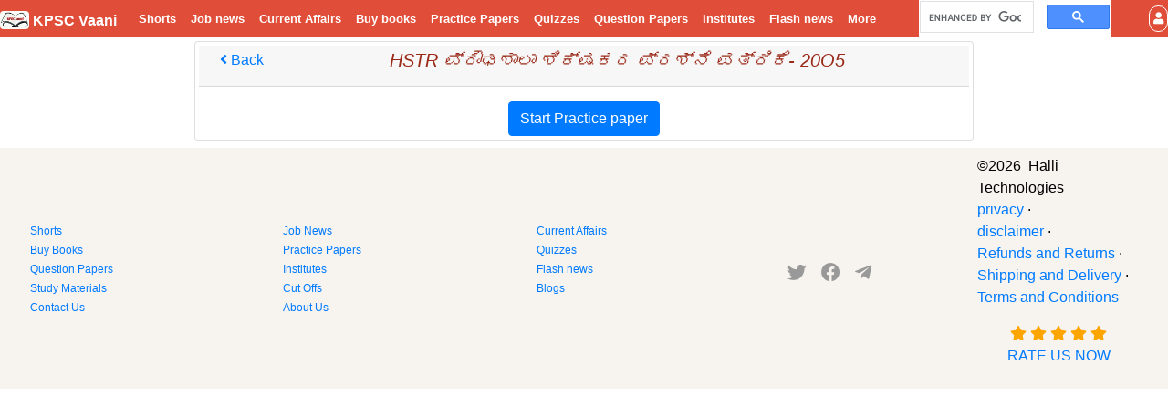

--- FILE ---
content_type: text/html; charset=utf-8
request_url: https://www.kpscvaani.com/practice-papers/312/hstr-paper-1/hstr-prauddhshaalaa-shiksskr-prshne-ptrike-20o5/instructions/
body_size: 4909
content:
<!DOCTYPE html><html lang="kn"><head><title>Instructions for HSTR ಪ್ರೌಢಶಾಲಾ ಶಿಕ್ಷಕರ ಪ್ರಶ್ನೆ ಪತ್ರಿಕೆ- 20O5 - KPSC Vaani: KPSC Job news, Books Online, Results, cutoff</title><meta charset="utf-8"/><meta content="width=device-width, initial-scale=1, shrink-to-fit=no" name="viewport"/><meta content="Siddaram Halli" name="author"/><meta content="C9ATEj4rtWP0i7KJkiQwjIn_QDGZO5zZejI-XoXuWzo" name="google-site-verification"/><meta content="max-image-preview:large" name="robots"/><meta content="KPSC Vaani is for Buying Competitive Books, Information about Government Jobs,
     KPSC Job alerts, Recruitment news, Cutoffs, Question Papers and study materials and institutes coaching for KAS, FDA/SDA,
      PSI, PDO, Group-C" name="description"/><meta content="KPSC Vaani is for Buying Competitive Books, Information about Government Jobs,
    KPSC Job alerts, Recruitment news, Cutoffs, Question Papers and study materials and institutes coaching for KAS, FDA/SDA,
     PSI, PDO, Group-C" name="keywords"/><link href="/static/favicon.091fd17a4dd0.ico" rel="icon"/><link crossorigin="anonymous" href="https://maxcdn.bootstrapcdn.com/bootstrap/4.0.0/css/bootstrap.min.css" integrity="sha384-Gn5384xqQ1aoWXA+058RXPxPg6fy4IWvTNh0E263XmFcJlSAwiGgFAW/dAiS6JXm" rel="stylesheet"/><link href="https://cdnjs.cloudflare.com/ajax/libs/font-awesome/5.9.0/css/all.min.css" rel="stylesheet"/><link href="https://ajax.googleapis.com/ajax/libs/jqueryui/1.12.1/themes/smoothness/jquery-ui.css" rel="stylesheet"/><link href="/static/css/main.1f0c4ea44e22.css" rel="stylesheet"/><script async="" src="https://www.googletagmanager.com/gtag/js?id=UA-114218542-1"></script><script>
        window.dataLayer = window.dataLayer || [];
        function gtag() {
            dataLayer.push(arguments);
        }
        gtag('js', new Date());
        gtag('config', 'UA-114218542-1');
    </script><script async="" src="https://www.googletagmanager.com/gtag/js?id=G-34D9F4BBE9"></script><script>
        window.dataLayer = window.dataLayer || [];
        function gtag(){dataLayer.push(arguments);}
        gtag('js', new Date());

        gtag('config', 'G-34D9F4BBE9');
    </script><script src="https://ajax.googleapis.com/ajax/libs/jquery/3.1.1/jquery.min.js"></script><script crossorigin="anonymous" integrity="sha384-JZR6Spejh4U02d8jOt6vLEHfe/JQGiRRSQQxSfFWpi1MquVdAyjUar5+76PVCmYl" src="https://maxcdn.bootstrapcdn.com/bootstrap/4.0.0/js/bootstrap.min.js"></script><script src="https://ajax.googleapis.com/ajax/libs/jqueryui/1.12.1/jquery-ui.min.js"></script><script>
        $(document).ready(function () {
            var ua = navigator.userAgent.toLowerCase();
            var isAndroidWebView = ua.indexOf("wv") > -1; //&& ua.indexOf("mobile");
            var isAndroidBrowser = ((ua.indexOf("wv") == -1) && (ua.indexOf('android') > -1));
            var is_latest_version = parseFloat(ua.slice(ua.indexOf("android") + 8));
            var is_mobile = false;

            // Remove this line if planned for disabling browser view
            $('.parent_body_container').css('display', 'block');

            if (isAndroidWebView) {
                $('.isAndroidWebView').css('display', 'block');
                $('.isBrowserView').css('display', 'none');
            }
            else {
                $('.isAndroidWebView').css('display', 'none');
                $('.isBrowserView').css('display', 'inline');
            }

            if (innerWidth < 768) {
                is_mobile = true;
                $('.desktopView').css('display', 'none')
                $('.mobileView').css('display', 'block')
            } else {
                $('.mobileView').css('display', 'none')
                $('.desktopView').css('display', 'block')
            }
            $('#searchForm').on('submit', function () {
                var txtSearch = $("#txtSearch").val();
                if (txtSearch == "" || txtSearch.length < 2) {
                    $("#alertMinSearchText").show();
                    window.setTimeout(function () {
                        $("#alertMinSearchText").hide();
                    }, 3000);
                    return false;
                }
            });
            $(window).scroll(function () {
                if ($(this).scrollTop() >= 100) { // If page is scrolled more than 50px
                    $('#return-to-top').fadeIn(200); // Fade in the arrow
                } else {
                    $('#return-to-top').fadeOut(200); // Else fade out the arrow
                }
            });
            $('#return-to-top').click(function () {
                $('html, body').animate({
                    scrollTop: 0
                }, 500);
            });

            $('.loading_gif_container').css('display', 'none');

            // Used to show and hide the menubar
            $(document).click(function (event) {
                var clickover = $(event.target);
                var $navbar = $(".navbar-collapse");
                var _opened = $navbar.hasClass("show");
                // Added form-control 
                if (_opened === true &&
                    !(clickover.hasClass("navbar-toggle") ||
                        clickover.hasClass("clsSearchText"))
                ) {
                    $('#menu_bar').click();
                }
            });
        });
    </script></head><body class="noselect"><div class="loading_gif_container text-center"><img alt="" class="loading_gif mt-2" src="/static/images/loading.1b90e1c7cef9.gif"/><h3>Loading..!</h3></div><div class="parent_body_container custom-display-none"><nav class="navbar navbar-expand-md navbar-dark sticky-top menu-navbar bg-dark p-0"><button aria-controls="navbarCollapse" aria-expanded="false" aria-label="Toggle navigation" class="navbar-toggler text-white" data-target="#navbarCollapse" data-toggle="collapse" id="menu_bar" type="button"><i class="fas fa-bars" id="menu_bar_icons"></i> <i class="d-none fas fa-times" id="close_icon"></i></button><a class="navbar-brand" href="/"><img alt="Image not found" class="img-fluid logo_image rounded" src="/static/images/logo-20x20.3af43e0a978b.jpg"/><span id="home_name"> KPSC Vaani</span></a><button class="navbar-toggler text-white border-0 d-lg-none" data-target="#google-search-div" data-toggle="collapse" type="button"><i class="fa fa-search"></i></button><div class="collapse navbar-collapse" id="navbarCollapse"><ul class="navbar-nav mr-auto"><li class="nav-item mobileView"><a class="nav-link" href="/user_login/?next=/practice-papers/312/hstr-paper-1/hstr-prauddhshaalaa-shiksskr-prshne-ptrike-20o5/instructions/">Login</a></li><li class="nav-item mobileView"><a class="nav-link" href="/books/orders/">My Orders</a></li><li class="nav-item mobileView"><a class="nav-link" href="/cart/">My Cart</a></li><div class="nav-item"><a class="nav-link" href="/shorts/">Shorts</a></div><li class="nav-item"><a class="nav-link" href="/job-news/">Job news</a></li><li class="nav-item"><a class="nav-link" href="/current-affairs/">Current Affairs</a></li><li class="nav-item"><a class="nav-link" href="/books/books">Buy books</a></li><li class="nav-item"><a class="nav-link" href="/practice-papers/">Practice Papers</a></li><li class="nav-item"><a class="nav-link" href="/quiz/">Quizzes</a></li><li class="nav-item"><a class="nav-link" href="/questionpapers/">Question Papers</a></li><li class="nav-item"><a class="nav-link" href="/institutes/">Institutes</a></li><li class="nav-item"><a class="nav-link" href="/flash-news/">Flash news</a></li><li class="nav-item mobileView"><a class="nav-link" href="/cutoffs/">Cut Offs</a></li><li class="nav-item mobileView"><a class="nav-link" href="/blogs/">Blogs</a></li><li class="nav-item mobileView"><a class="nav-link" href="/study-materials/">Study Materials</a></li><li class="nav-item mobileView"><a class="nav-link" href="/contact/">Contact Us</a></li><li class="nav-item mobileView"><a class="nav-link" href="/about/">About Us</a></li><li class="nav-item dropdown desktopView"><a aria-expanded="false" aria-haspopup="true" class="nav-link dropdown-toggle" data-toggle="dropdown" href="#" id="moreDropdownMenu" role="button">More</a><div aria-labelledby="moreDropdownMenu" class="dropdown-menu"><a class="dropdown-item" href="/study-materials/">Study Materials</a> <a class="dropdown-item" href="/cutoffs/">Cut Offs</a> <a class="dropdown-item" href="/blogs/">Blogs</a><a class="dropdown-item" href="/contact/">Contact Us</a> <a class="dropdown-item" href="/upload-file/">Upload file</a> <a class="dropdown-item" href="/about/">About Us</a></div></li></ul><div class="desktopView"><div class="gcse-search"></div></div> <ul class="navbar-nav ml-auto desktopView"><li class="nav-item dropdown"><a aria-expanded="false" aria-haspopup="true" class="nav-link dropdown-toggle dropdown-item profile_icon p-1 m-0" data-toggle="dropdown" href="#" id="navbarDropdown" role="button"><span><i class="fas fa-user"></i></span></a><div aria-labelledby="navbarDropdown" class="dropdown-menu dropdown-menu-right text-center"><a class="dropdown-item" href="/user_login/?next=/practice-papers/312/hstr-paper-1/hstr-prauddhshaalaa-shiksskr-prshne-ptrike-20o5/instructions/"><span class="btn btn-primary">Login</span></a>  <a class="dropdown-item" href="/register/"><span class="btn btn-light">Register</span></a></div></li></ul></div></nav><div class="alert alert-warning text-center" id="alertMinSearchText" role="alert" style="display:none;"><a aria-label="close" class="close" data-dismiss="alert" href="#">×</a> <strong>Warning!</strong> Enter minimum 2 characters.</div><div class="mobileView"><div class="collapse" id="google-search-div"><div class="gcse-search" data-autocompletematchtype="any" data-autocompletemaxcompletions="5" mobilelayout="enabled"></div></div></div><div class="content"><div class="row m-auto"><div class="d-none d-md-block col-md-2 p-0"><div class="sticky-top ads-sidebar"><div class="ads my-1"></div></div></div><div class="col-12 col-md-8 p-0"><div class="header-ads"><div class="ads my-1"><div class="text-center"><script async="" crossorigin="anonymous" src="https://pagead2.googlesyndication.com/pagead/js/adsbygoogle.js?client=ca-pub-6774767661135258"></script></div></div></div><script async="" src="https://cse.google.com/cse.js?cx=69ea789e63cb21438"></script><div class="card"><div class="card-body"><div class="card-header"><div class="row m-auto"><div class="col-3 col-md-2"><a href="/practice-papers/14/hstr-paper-1"><i class="fa fa-angle-left"></i> Back</a></div><div class="col-9 text-center"><h5 class="card-title">HSTR ಪ್ರೌಢಶಾಲಾ ಶಿಕ್ಷಕರ ಪ್ರಶ್ನೆ ಪತ್ರಿಕೆ- 20O5</h5></div></div></div><div class="text-center"><p class="card-text"></p><a class="btn btn-primary" href="/practice-papers/312/hstr-paper-1/hstr-prauddhshaalaa-shiksskr-prshne-ptrike-20o5/">Start Practice paper</a></div></div></div><button id="return-to-top" title="Go to top"><i class="fas fa-angle-up"></i></button></div><div class="d-none d-md-block col-md-2 p-0"><div class="sticky-top ads-sidebar"><div class="ads my-1"></div></div></div></div></div><div class="footer-ads"><div class="ads my-1"></div></div><footer class="footer mt-2"><div class="navbar row m-auto"><div class="col-12 col-md-8"><div class="row menu-links"><div class="col-6 col-md-4"><a class="nav-link" href="/shorts/">Shorts</a></div><div class="col-6 col-md-4"><a class="nav-link" href="/job-news/">Job News</a></div><div class="col-6 col-md-4"><a class="nav-link" href="/current-affairs/">Current Affairs</a></div><div class="col-6 col-md-4"><a class="nav-link" href="/books/books">Buy Books</a></div><div class="col-6 col-md-4"><a class="nav-link" href="/practice-papers/">Practice Papers</a></div><div class="col-6 col-md-4"><a class="nav-link" href="/quiz/">Quizzes</a></div><div class="col-6 col-md-4"><a class="nav-link" href="/questionpapers/">Question Papers</a></div><div class="col-6 col-md-4"><a class="nav-link" href="/institutes/">Institutes</a></div><div class="col-6 col-md-4"><a class="nav-link" href="/flash-news/">Flash news</a></div><div class="col-6 col-md-4"><a class="nav-link" href="/study-materials/">Study Materials</a></div><div class="col-6 col-md-4"><a class="nav-link" href="/cutoffs/">Cut Offs</a></div><div class="col-6 col-md-4"><a class="nav-link" href="/blogs/">Blogs</a></div><div class="col-6 col-md-4"><a class="nav-link" href="/contact/">Contact Us</a></div><div class="col-6 col-md-4"><a class="nav-link" href="/about/">About Us</a></div></div></div><div class="col-12 col-md-2 mt-2"><ul class="navbar-nav social_icons flex-row"><li class="nav-item"><a href="https://twitter.com/KpscVaani" target="_blank" title="Twitter"><i aria-hidden="true" class="fab fa-twitter"></i></a></li><li class="nav-item"><a href="https://www.facebook.com/kpscvaani/" target="_blank" title="Facebook"><i aria-hidden="true" class="fab fa-facebook"></i></a></li><li class="nav-item"><a href="https://t.me/kpscvaani" target="_blank" title="Telegram"><i aria-hidden="true" class="fab fa-telegram-plane"></i></a></li></ul></div><div class="col-12 col-md-2"><p>©<script>document.write(new Date().getFullYear())</script>  Halli Technologies <br/> <a href="/privacy">privacy</a> · <br/><a href="/disclaimer">disclaimer</a> · <br/><a href="/refund-and-returns">Refunds and Returns</a> · <br/><a href="/shipping-and-delivery">Shipping and Delivery</a> · <br/><a href="/terms-and-conditions">Terms and Conditions</a> <br/></p><div class="text-center"><a href="https://play.google.com/store/apps/details?id=com.kpscvaani.kpscvaani" target="_blank"><span class="fa fa-star checked"></span> <span class="fa fa-star checked"></span> <span class="fa fa-star checked"></span> <span class="fa fa-star checked"></span> <span class="fa fa-star checked"></span> <br/>RATE US NOW</a></div><p></p></div></div></footer></div><script>
        $('#menu_bar').click(function () {
            var $navbar = $(".navbar-collapse");
            var _opened = $navbar.hasClass("show");
            if (_opened == false) {
                $("#close_icon").removeClass("d-none").addClass("d-show");
                $("#menu_bar_icons").removeClass("d-show").addClass("d-none");
            }
            else {
                $("#close_icon").removeClass("d-show").addClass("d-none");
                $("#menu_bar_icons").removeClass("d-none").addClass("d-show");
            }

        });

        function addLink() {
            //Get the selected text and append the extra info
            var selection = window.getSelection(),
                pagelink = '<br /><br /> Read more at: ' + document.location.href,
                copytext = selection + pagelink,
                newdiv = document.createElement('div');

            //hide the newly created container
            newdiv.style.position = 'absolute';
            newdiv.style.left = '-99999px';

            //insert the container, fill it with the extended text, and define the new selection
            document.body.appendChild(newdiv);
            //TODO: disabling the commenting
            newdiv.innerHTML = ''; // copytext;
            selection.selectAllChildren(newdiv);

            window.setTimeout(function () {
                document.body.removeChild(newdiv);
            }, 100);
        }
        document.addEventListener('copy', addLink);
    </script></body></html>

--- FILE ---
content_type: text/html; charset=utf-8
request_url: https://www.google.com/recaptcha/api2/aframe
body_size: 115
content:
<!DOCTYPE HTML><html><head><meta http-equiv="content-type" content="text/html; charset=UTF-8"></head><body><script nonce="ZEFPsBGs581ziAqhtZkPkA">/** Anti-fraud and anti-abuse applications only. See google.com/recaptcha */ try{var clients={'sodar':'https://pagead2.googlesyndication.com/pagead/sodar?'};window.addEventListener("message",function(a){try{if(a.source===window.parent){var b=JSON.parse(a.data);var c=clients[b['id']];if(c){var d=document.createElement('img');d.src=c+b['params']+'&rc='+(localStorage.getItem("rc::a")?sessionStorage.getItem("rc::b"):"");window.document.body.appendChild(d);sessionStorage.setItem("rc::e",parseInt(sessionStorage.getItem("rc::e")||0)+1);localStorage.setItem("rc::h",'1768644729187');}}}catch(b){}});window.parent.postMessage("_grecaptcha_ready", "*");}catch(b){}</script></body></html>

--- FILE ---
content_type: text/css
request_url: https://www.kpscvaani.com/static/css/main.1f0c4ea44e22.css
body_size: 21873
content:
/* GLOBAL STYLES
-------------------------------------------------- */

/* Padding below the footer and lighter body text */

@keyframes moveInLeft {
  0% {
    opacity: 0;
    transform: translate(-5rem);
  }
  80% {
    transform: translateX(0.5rem);
  }
  100% {
    opacity: 1;
    transform: translate(0);
  }
}

@keyframes moveInRight {
  0% {
    opacity: 0;
    transform: translate(5rem);
  }
  80% {
    transform: translateX(-0.5rem);
  }
  100% {
    opacity: 1;
    transform: translate(0);
  }
}

@keyframes moveInBottom {
  0% {
    opacity: 0;
    transform: translateY(3rem);
  }
  100% {
    opacity: 1;
    transform: translate(0);
  }
}

body {
  padding-bottom: 0rem;
  color: black;
  font-size: 16px;
  /* font-family:  NotoSansKannadaUI sans-serif ; */
  /* line-height: 27px; */
}
.text-dark {
  color: black !important;
}

.home-heading {
  height: auto;
  min-height: 60vh;
  background-image: linear-gradient(
      rgba(255, 239, 186, 0.5),
      rgba(255, 255, 255, 0.5)
    ),
    url("../images/home-background.2f9fb3780ca6.jpg");
  background-size: cover;
  background-position: center;
  -webkit-clip-path: polygon(0 0, 100% 0, 100% 100%, 0 100%);
  clip-path: polygon(0 0, 100% 0, 100% 100%, 0 100%);
}

.bg-light {
  background-color: #faf4f1 !important;
}

.bg-white {
  background-color: #fff;
}

.bg-dark {
  background-color: #e04e39 !important;
}

/* Horizontal scroll wrapper */
.horizontal-menu-wrapper {
    padding: 8px;
    position: relative;
}

/* Scrollable content */
.horizontal-menu {
    display: flex;
    overflow-x: auto;
    scrollbar-width: none;
    -ms-overflow-style: none;
    scroll-behavior: smooth;
}
.horizontal-menu::-webkit-scrollbar { display: none; }

/* Each menu item */
.horizontal-menu > .menu-item {
    padding: 10px 15px;
    white-space: nowrap;
    font-weight: 600;
    color: #333;
    text-decoration: none;
    border-radius: 25px;
}
.horizontal-menu > .menu-item:hover {
    background: #eaeaea;
}

/* Scroll buttons */
.horizontal-menu > .scroll-btn {
    border: none;
    background: #ffffff;
    font-size: 20px;
    padding: 5px 10px;
    cursor: pointer;
}
.horizontal-menu > .left-btn { margin-right: 5px; }
.horizontal-menu > .right-btn { margin-left: 5px; }


/* CUSTOMIZE THE CAROUSEL
    -------------------------------------------------- */

/* Carousel base class */

.carousel {
  margin-top: 0.5rem;
  margin-bottom: 1rem;
}

/* Since positioning the image, we need to help out the caption */

.carousel-caption {
  bottom: 3rem;
  z-index: 10;
}

/* Declare heights because of positioning of img element */

.study-material-container .study-material-image {
  max-width: 100%;
  min-height: 12rem;
  max-height: 12rem;
  overflow: hidden;
  width: 100%;
}

.carousel-control-prev,
.carousel-control-next {
  width: 8%;
}

.order_image_container {
  text-align: center;
}

.orders_image {
  max-width: 100%;
  width: auto;
  max-height: 150px;
  height: auto;
}

.notif-labels {
  font-size: 13px;
}

/* Mobile screen */

@media only screen and (max-width: 500px) {
  body {
    font-size: 16px;
  }
  .notif-labels {
    font-size: 12px;
  }
}

.gsc-control-cse {
  padding: 0% !important;
}

/** Mobile and Tablet view*/

@media only screen and (max-width: 768px) {
  .div_ca_month {
    width: 100%;
    height: 5rem;
    font-size: 1.6rem;
  }
  .product-div .product-image {
    height: 11rem;
    width: 90%;
    max-width: 100%;
  }
  .carousel-item {
    height: 8rem;
    /* background-color: #777; */
  }
  .course-container .image-dashboard .img-course {
    width: 100%;
    height: 10rem;
    border-radius: 10px;
  }
  .top_story_card .card-img-top {
    max-width: 100%;
    min-height: 6rem;
    max-height: 6rem;
    overflow: hidden;
    width: 100%;
  }
  .carousel-item .carousel-image {
    position: absolute;
    top: 0;
    left: 0;
    height: 8rem;
    max-width: 100%;
  }
  .book-carousel-item {
    width: 90%;
    text-align: center;
    height: 22rem;
    max-width: 270px;
    max-height: 360px;
  }
  .short-carousel-item {
    width: 90%;
    text-align: center;
    height: fit-content;
    max-width: 270px;
    max-height: 500px;
  }
  .institute-item,
  .institute-image {
    height: 10rem !important;
  }
  .carousel-indicators {
    bottom: 0px;
  }
  .flashNews {
    margin-right: 0.5rem;
  }
  .imp_notifs {
    margin-left: 0.5rem;
  }
  #predictionsTable {
    font-size: 10px;
  }
  #predictionsTable th,
  #predictionsTable td {
    padding: 0.25rem;
  }
  .profile-images img {
    width: 100px;
    height: 100px;
  }
  /** Institutes */
  .institutes .image-thumbnail > img {
    max-width: 100%;
    position: absolute;
    max-height: 100%;
    height: 6rem;
    float: right;
    width: 95%;
  }
  .institutes .instituteName {
    white-space: nowrap;
    text-overflow: ellipsis;
    overflow: hidden;
  }
  .study-material-container .study-material-image {
    max-width: 100%;
    min-height: 8rem;
    max-height: 8rem;
    overflow: hidden;
    width: 100%;
  }
  .product-div .product-image {
    height: 12rem;
    width: 90%;
    max-width: 100%;
  }
  .payment-video iframe {
    max-width: 100%;
    width: 100%;
    max-height: 60vh;
  }
  #navbarCollapse {
    max-height: 70vh;
    overflow: scroll;
  }
  .carousel-indicators {
    bottom: 0px;
  }
  .list-group-item,
  .card-header,
  .current-affairs .divDescription {
    padding: 0 0.75rem 0rem 0.75rem;
  }
  #return-to-top {
    display: none;
    position: fixed;
    bottom: 1rem;
    right: 20px;
    z-index: 1025;
    font-size: 18px;
    border: none;
    outline: none;
    background-color: rgba(0, 0, 0, 0.5);
    color: white;
    cursor: pointer;
    padding: 10px 20px;
    border-radius: 25px;
  }
}

/* MARKETING CONTENT
    -------------------------------------------------- */

/* Center align the text within the three columns below the carousel */

.marketing .col-lg-4 {
  margin-bottom: 1.5rem;
  text-align: center;
}

.marketing h2 {
  font-weight: 400;
}

.marketing .col-lg-4 p {
  margin-right: 0.75rem;
  margin-left: 0.75rem;
}

/* Featurettes
    ------------------------- */

.featurette-divider {
  margin: 5rem 0;
  /* Space out the Bootstrap <hr> more */
}

/* Thin out the marketing headings */

.featurette-heading {
  font-weight: 300;
  line-height: 1;
  letter-spacing: -0.05rem;
}

.book-carousel-item .book-carousel-image {
  width: inherit;
  height: inherit;
}

.short-carousel-item .short-carousel-image {
  width: inherit;
  height: inherit;
}
/* RESPONSIVE CSS
    -------------------------------------------------- */

/* For Desktop versions */

@media (min-width: 768px) {
  .carousel-item {
    height: 18rem;
  }
  .carousel-item .carousel-image {
    position: absolute;
    top: 0;
    left: 0;
    min-width: 100%;
    height: 18rem;
  }
  /* Bump up size of carousel content */
  .carousel-caption p {
    margin-bottom: 1.25rem;
    font-size: 1.25rem;
    line-height: 1.4;
  }
  .featurette-heading {
    font-size: 50px;
  }
  .book-carousel-item {
    width: 100%;
    text-align: center;
    height: 22rem;
    max-width: 300px;
    max-height: 400px;
  }
  .index-notification-image {
    max-height: 12vh;
  }

  .short-carousel-item {
    width: 100%;
    text-align: center;
    height: fit-content;
    max-width: 300px;
    max-height: 500px;
  }
}

.resize_fit_center {
  max-width: 100%;
  max-height: 100%;
  vertical-align: middle;
}

.department {
  margin-top: 1rem;
  padding: 2%;
}

.navbar-nav .nav-item .nav-link {
  color: #fff;
  font-weight: 600;
  font-size: 13px;
}

.social_icons {
  flex-direction: row;
}

.social_icons li {
  padding-right: 1rem;
}

.social_icons li a {
  font-size: 1.3rem;
}

.social_icons li a i {
  color: #fff;
}

.card-body .content {
  margin: 0.25rem;
  padding: 0.5rem;
}

.contact .content ul {
  list-style: none;
}

.footer {
  background-color: #f7f3ee;
  /* margin-bottom: 6rem; */
}

footer .navbar {
  max-width: 100%;
}

.footer-social a {
  font-size: 1.5rem;
  margin-left: 0.5em;
  opacity: 0.7;
  color: #999;
}

.footer .menu-links a {
  font-size: 12px;
  padding: 2px 2px 1px 2px;
}

.flext-row {
  flex-direction: row;
}

.footer .navbar .social_icons li a i {
  color: #999;
}

.department_image {
  width: 4rem;
  height: 3rem;
}

.logo_image {
  width: 2rem;
}

#home_name {
  font-size: 1rem;
  font-weight: 700;
}

.card-body {
  padding: 0.25rem;
}

.shorts-image {
  width: auto;
  height: 60vh;
  max-width: 100%;
}

img.notification-image,
img.flash_news-image,
.current-affairs-image,
img.blog-image {
  width: auto;
  height: 30vh;
  max-width: 100%;
}

img.ads-image {
  /*height: 60vh; */
  width: 100%;
}

.ad_size_728x90 {
  width: 728px !important;
  height: 90px !important;
  max-width: 100%;
}

.ad_size_320x50 {
  width: 320px !important;
  height: 50px !important;
  max-width: 100%;
}

.ad_size_160x600 {
  width: 160px !important;
  height: 600px !important;
  max-width: 100%;
}

.ad_size_320x100 {
  width: 320px !important;
  height: 100px !important;
  max-width: 100%;
}

.ad_size_400x216 {
  width: 400px !important;
  height: 216px !important;
  max-width: 100%;
}

.ad_size_300x250 {
  width: 300px !important;
  height: 250px !important;
  max-width: 100%;
}

.text-red {
  color: red;
}

.mb-negative-2 {
  margin-bottom: -1.5rem;
}

.notif_is_recent {
  font-weight: 700;
  margin-top: 0.2rem;
}

.header-title {
  font-size: 26px;
  font-weight: 600;
}

.share-info {
  color: red;
  background-color: #e4ff98;
  border: 1px solid black;
}

.flashNews {
  border: 1px solid rgba(0, 0, 0, 0.125);
  border-bottom-right-radius: 0.25rem;
  border-bottom-left-radius: 0.25rem;
  background-color: white;
  padding: 1rem;
}

marquee,
marquee label {
  max-width: 100%;
}

h1,
h2,
h3,
h4,
h5,
h6 {
  color: #9b2918;
  font-style: italic;
  text-decoration: none;
}

.border-bottom {
  border-bottom: 1px solid lightgray;
}

.about-us .content {
  padding: 1rem;
}

#alertMinSearchText {
  display: none;
}

.custom-display-none {
  display: none;
}

.heading a {
  color: #9b2918;
}

.new_gif {
  width: 3rem;
}

.custom-border-toggler {
  border-color: rgba(255, 255, 255, 0.5) !important;
}

.font-style-normal {
  font-style: normal;
}

.text-align-justify {
  text-align: justify;
}

.text-align-right {
  text-align: right;
}

/* Desktop Laptop sizes */

@media only screen and (min-width: 769px) {
  .div_ca_month {
    width: 100%;
    height: 5rem;
    font-size: 1.5rem;
  }
  .ca_month_name {
    font-size: 1.7rem;
  }
  .article-margin-10 {
    margin: 0 10rem;
  }
  .imp_notifs {
    max-height: 50rem;
    overflow: auto;
  }
  .flashNews {
    max-height: 35rem;
    overflow: auto;
  }
  .filter-data {
    height: 200px;
    overflow: scroll;
    max-width: 100%;
  }
  .product-div .product-image {
    height: 15rem;
    width: 90%;
    max-width: 100%;
  }

  .blog_items,
  .qp_items {
    max-height: 20rem;
    overflow: auto;
  }
  .impNotifList {
    height: 40rem;
  }
  .payment-video iframe {
    max-width: 100%;
    width: 100%;
    height: 60vh;
  }
  .course-container .image-dashboard .img-course {
    width: 100%;
    height: 15rem;
    border-radius: 10px;
  }
  .top_story_card .card-img-top {
    max-width: 100%;
    min-height: 10rem;
    max-height: 10rem;
    overflow: hidden;
    width: 100%;
  }
  .flashNewsContainer {
    padding-right: 0.25rem;
  }
  .notifContainer {
    padding-left: 0.25rem;
    padding-right: 0;
  }
  .profile-images img {
    max-width: 100%;
    width: 160px;
    height: auto;
  }
  #return-to-top {
    display: none;
    position: fixed;
    bottom: 1rem;
    right: 20px;
    z-index: 1025;
    font-size: 18px;
    border: none;
    outline: none;
    background-color: rgba(0, 0, 0, 0.5);
    color: white;
    cursor: pointer;
    padding: 10px 20px;
    border-radius: 25px;
  }
}

/* Dropdown hover */

.navbar-default .navbar-nav > li.dropdown:hover > a,
.navbar-default .navbar-nav > li.dropdown:hover > a:hover,
.navbar-default .navbar-nav > li.dropdown:hover > a:focus {
  background-color: rgb(231, 231, 231);
  color: rgb(85, 85, 85);
}

li.dropdown:hover > .dropdown-menu {
  display: block;
}

#dropdownMenuItems {
  max-height: 20rem;
  overflow-y: scroll;
  min-width: 15rem;
  left: auto;
  right: 0;
}

.white-space-normal {
  white-space: normal;
}

.dropdown-item {
  white-space: normal;
}

.color-red {
  color: red;
}

.word-break {
  word-wrap: break-word;
}

.current-affairs .headline {
  font-size: 16px;
  font-weight: 500px;
}

.current-affairs .subtitle {
  font-size: 16px;
  font-weight: bold;
  font-family: "NotoSansKannadaUI sans-serif";
  display: block;
  color: #000;
}

.current-affairs .description {
  font-size: 14px;
  max-width: 100%;
  font-family: "NotoSansKannadaUI sans-serif";
}

.list-group-item,
.card-header,
.current-affairs .divDescription {
  padding: 0.25rem 0.25rem 0.25rem 0.5rem;
}

.share a {
  width: fit-content;
}

.contact .feedback-form {
  padding-left: 1.5rem;
  padding-right: 1.5rem;
}

.more-notifications {
  text-align: center;
  background: white;
  padding: 6px;
}

/** Rating related CSS*/

.rating-star {
  color: white;
  padding: 1px 4px;
  font-size: 12px;
}

.rating-color1 {
  background-color: orangered;
}

.rating-color2 {
  background-color: orange;
}

.rating-color3 {
  background-color: lightgreen;
}

.rating-color4 {
  background-color: blue;
}

.rating-color5 {
  background-color: green;
}

/** Institutes */

.institutes .image-thumbnail > img {
  max-width: 100%;
  position: absolute;
  max-height: 100%;
  height: 5rem;
  float: right;
  width: 95%;
}

.institute-container .basic-information .div-maps > iframe {
  max-width: 100%;
  height: 15rem;
}

.btn-user-name {
  border-radius: 25px;
}

.jumbotron {
  padding: 1rem 0.2rem;
}

#return-to-top:hover {
  background-color: rgba(0, 0, 0, 0.9);
}

.dataContainer {
  max-width: 100%;
  margin: auto;
  /* padding: 9rem 0 0 0;
  margin: -22vh 0 0 0; */
}

.flashNewsHeader .heading {
  animation-name: moveInLeft;
  animation-duration: 3s;
  animation-timing-function: ease-out;
}

.notifHeader {
  margin: auto;
}

.notifHeader .heading {
  animation-name: moveInRight;
  animation-duration: 3s;
  animation-timing-function: ease-out;
}

.animate_header_right {
  animation-name: moveInRight;
  animation-duration: 1s;
  animation-timing-function: ease-out;
}

.animate_header_left {
  animation-name: moveInLeft;
  animation-duration: 1s;
  animation-timing-function: ease-out;
}

.menu-icons {
  margin: 0;
}

.menu-icons > [class*="col-"] {
  margin: 0.3rem 0 0.3rem 0;
}

.menu-icons .menu-item {
  margin: 1rem 0.5rem;
  border-radius: 0.5rem;
  padding: 1rem 1rem;
  white-space: inherit;
  display: table-row;
}

.btn-animated {
  animation: moveInBottom 0.4s ease-out 0.6s;
  animation-fill-mode: backwards;
}

.btn-animated:hover {
  transform: translateY(-3px);
  box-shadow: 0 1rem 2rem rgba(0, 0, 0, 0.2);
}

.btn-animated:hover::after {
  transform: scaleX(1.4) scaleY(1.6);
  opacity: 0;
}

.menu-icons img {
  width: 100%;
  height: 8vh;
}

/* Diable the icon for dropdown */

.dropdown-toggle::after {
  display: none;
}

#dropdownMenuButton {
  border: 2px solid white;
  color: white;
  border-radius: 6px;
  text-decoration: none;
}

#grpBooks .product_box {
  margin: 0.5rem 0;
}

#grpBooks .price_label {
  color: blue;
  font-size: 1rem;
}

#grpBooks {
  height: auto;
  background-image: linear-gradient(
    rgba(255, 239, 186, 0.5),
    rgba(255, 255, 255, 0.5)
  );
  /*, url("../images/books-background.5f8c1aba7d17.jpg") */
  background-size: cover;
  background-position: center;
  -webkit-clip-path: polygon(0 0, 100% 0, 100% 100%, 0 100%);
  clip-path: polygon(0 0, 100% 0, 100% 100%, 0 100%);
}

.product_box {
  background-color: #efefef;
}

.bg-lightgray {
  background-color: #efefef;
}

.product_box .product_title {
  word-break: break-all;
}

.profile_icon {
  border: 1px solid white;
  border-radius: 2rem;
}

.profile_icon:hover {
  background-color: #8b0000;
}

.installAppContainer {
  border: 1px solid grey;
  border-radius: 0.5rem;
}

.video-responsive iframe {
  display: block;
  width: 100%;
  /* height: 50vh; */
}

.parent_body_container {
  min-height: 80vh;
}

.text-line-through {
  text-decoration: line-through;
}

.books-container {
  box-shadow: 0 1rem 2rem rgba(0, 0, 0, 0.2);
  height: auto;
  -webkit-overflow-scrolling: touch;
}

.books-container .books-link {
  display: inline-grid;
}

.overflow-x-scroll {
  overflow-x: scroll;
}

.width-max {
  width: max-content;
}

/* Marquee  text*/

.marquee {
  width: 100%;
  line-height: 1rem;
  background-color: #e4ff98;
  color: red;
  white-space: nowrap;
  overflow: hidden;
  box-sizing: border-box;
}

.marquee .marquee-text {
  display: inline-block;
  font-size: 16px;
  padding-left: 100%;
  animation: marquee 25s linear infinite;
}

.marquee .marquee-text:hover {
  animation-play-state: paused;
}

@keyframes marquee {
  0% {
    transform: translate(0, 0);
  }
  100% {
    transform: translate(-100%, 0);
  }
}

.subject-section .image-thumbnail {
  position: relative;
  text-align: center;
  color: white;
}

.subject-section .image-thumbnail .img-course {
  width: 100%;
  height: 10rem;
  border-radius: 10px;
}

.opacity-5 {
  opacity: 50%;
}

.subject-section .image-thumbnail .content {
  background-color: #ffffff;
  opacity: 0.8;
  padding: 0.25rem;
  border-radius: 10px;
}

.subject-section .image-thumbnail .content > * {
  color: #000;
  font-weight: bold;
}

.image-content-bottom-left {
  position: absolute;
  bottom: 8px;
  left: 16px;
}

.image-content-top-left {
  position: absolute;
  top: 8px;
  left: 16px;
}

.image-content-centered {
  position: absolute;
  top: 50%;
  left: 50%;
  transform: translate(-50%, -50%);
}

.image-top-centered {
  position: absolute;
  left: 50%;
  top: 8px;
  transform: translate(-50%);
}
.qr_code_image{
  width: 200px;
  height: auto;
}

.image-content-top-right {
  position: absolute;
  font-weight: 600;
  background-color: rgba(40, 167, 69, 0.4);
  top: 8px;
  right: 16px;
}

.image-content-bottom-right {
  position: absolute;
  bottom: 8px;
  right: 16px;
}

.course-author-detail .profile-image {
  width: 100%;
  height: 5rem;
  border-radius: 50%;
}

.course-container .image-dashboard .content {
  background-color: #ffffff;
  opacity: 1;
  padding: 0.25rem;
  border-radius: 10px;
}

.course-container .image-dashboard .content > * {
  color: #000;
  font-weight: bold;
}

.desktop-ad-size {
  max-width: 728px;
  margin: 0 auto;
}

.mobile-ad-size {
  max-width: 320px;
  margin: 0 auto;
}

.google-image {
  height: 9vh;
  width: 100%;
}

.telegram-icon {
  height: 15vh;
}

.notification-video iframe,
.flash_news-video iframe,
.blog-video iframe {
  width: 100%;
  height: 40vh;
}

.feedbacks > .each {
  transform: skewX(-8deg);
}

.noselect {
  -webkit-touch-callout: none;
  /* iOS Safari */
  -webkit-user-select: none;
  /* Safari */
  -khtml-user-select: none;
  /* Konqueror HTML */
  -moz-user-select: none;
  /* Firefox */
  -ms-user-select: none;
  /* Internet Explorer/Edge */
  user-select: none;
  /* Non-prefixed version, currently
                                  supported by Chrome and Opera */
}

.font-size-8rem {
  font-size: 0.8rem;
}

.menu-navbar {
  z-index: 9999 !important;
}

.ads-sidebar {
  padding-top: 55px;
}

.ads-header-banner {
  font-size: 0.5em;
  max-width: 100%;
  color: black;
}

.modal-template-div {
  top: 20% !important;
}

.subscription_details {
  font-size: 16px;
}

.subscription_details tbody tr td {
  padding: 1px 2px 1px 2px;
}

.product-div .product-content {
  overflow: hidden;
  width: 100%;
  display: -webkit-box;
  -webkit-line-clamp: 2;
  -webkit-box-orient: vertical;
}

.btn-current-affairs {
  width: inherit;
  overflow: auto;
}

.product-image-top-left {
  position: absolute;
  top: 5%;
  left: 15%;
}

.product-image-top-right {
  position: absolute;
  font-weight: 600;
  background-color: rgba(40, 167, 69, 0.4);
  top: 5%;
  right: 10%;
}

.product-image-bottom-center {
  position: absolute;
  bottom: 40%;
  left: 25%;
}

.product-image-center {
  position: absolute;
  top: 33%;
  left: 20%;
}

.book-box {
  /* box-shadow: 0 1px 2px rgba(0, 0, 0, 0.15); */
  z-index: 1;
}

.book-box:hover {
  transform: scale(1.1, 1.1);
  animation-timing-function: ease-out;
  box-shadow: 0 1rem 2rem rgba(0, 0, 0, 0.2);
  z-index: 100 !important;
}

.equal {
  display: flex;
  display: -webkit-flex;
  flex-wrap: wrap;
}

.checked {
  color: orange;
}

.text-large {
  font-size: 150%;
}

.img50x70 {
  width: 50px;
  height: 70px;
}

.tags {
  overflow-x: auto;
  white-space: nowrap;
}

.job_details_container p {
  margin-bottom: 2px;
}

.font-size-110 {
  font-size: 105%;
}

.gsc-control-cse {
  padding-top: 0% !important;
  padding-bottom: 0% !important;
}

.all_questions_div {
  max-height: 150px;
  overflow: scroll;
  max-width: 100%;
}

.post_title {
  overflow: hidden;
  white-space: nowrap;
  text-overflow: ellipsis;
}

.papers-dashboard .content {
  background-color: #ffffff;
  opacity: 1;
  padding: 0.25rem;
  border-radius: 10px;
}

.papers-dashboard .image-dashboard {
  max-width: 100%;
  max-height: 15rem;
  overflow: hidden;
}
.papers-dashboard .image-dashboard .img-fluid {
  width: 100%;
}

.font-size-1_2rem {
  font-size: 1.2rem;
}
.word-break-all {
  word-break: break-all
}

.video-modal-content{
  margin-top: 4rem;
}


.online-classes .img-post,
.courses_catalog .img-course {
  height: 7rem;
  width: 90%;
  max-width: 100%;
}
.read_more_linear_grad {
  /* Used Medium as reference for this number: https://medium.com/illumination/can-you-solve-this-chessboard-probability-puzzle-87b5ea894b71 */
  margin-top: -200px;
  height: 210px;
  position: relative;
  background:linear-gradient(rgba(255, 255, 255, 0), rgb(255, 255, 255));
}
.font-size-11px {
  font-size: 11px;
}